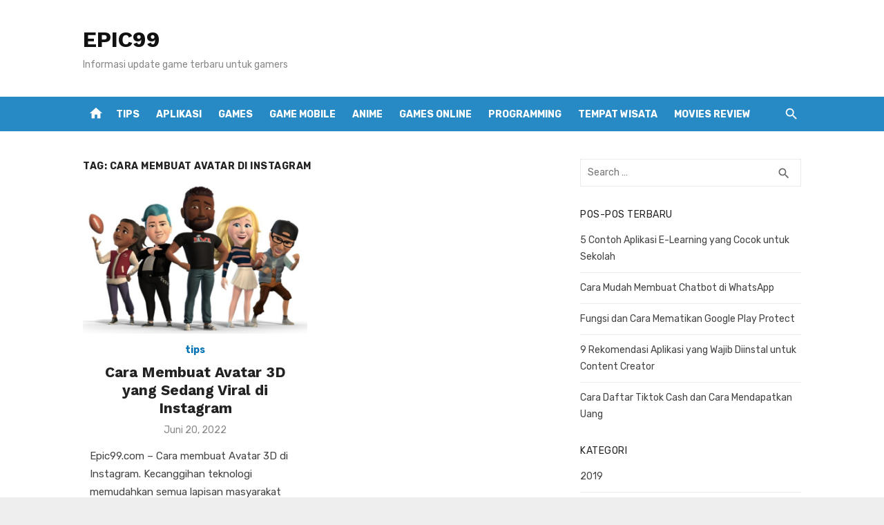

--- FILE ---
content_type: text/html; charset=utf-8
request_url: https://epic99.com/tag/cara-membuat-avatar-di-instagram/
body_size: 15931
content:
<!DOCTYPE html>
<html lang="id" amp="" data-amp-auto-lightbox-disable transformed="self;v=1" i-amphtml-layout="" i-amphtml-no-boilerplate="" i-amphtml-binding>
<head><meta charset="UTF-8"><meta name="viewport" content="width=device-width"><link rel="preconnect" href="https://cdn.ampproject.org"><style amp-runtime="" i-amphtml-version="012512221826001">html{overflow-x:hidden!important}html.i-amphtml-fie{height:100%!important;width:100%!important}html:not([amp4ads]),html:not([amp4ads]) body{height:auto!important}html:not([amp4ads]) body{margin:0!important}body{-webkit-text-size-adjust:100%;-moz-text-size-adjust:100%;-ms-text-size-adjust:100%;text-size-adjust:100%}html.i-amphtml-singledoc.i-amphtml-embedded{-ms-touch-action:pan-y pinch-zoom;touch-action:pan-y pinch-zoom}html.i-amphtml-fie>body,html.i-amphtml-singledoc>body{overflow:visible!important}html.i-amphtml-fie:not(.i-amphtml-inabox)>body,html.i-amphtml-singledoc:not(.i-amphtml-inabox)>body{position:relative!important}html.i-amphtml-ios-embed-legacy>body{overflow-x:hidden!important;overflow-y:auto!important;position:absolute!important}html.i-amphtml-ios-embed{overflow-y:auto!important;position:static}#i-amphtml-wrapper{overflow-x:hidden!important;overflow-y:auto!important;position:absolute!important;top:0!important;left:0!important;right:0!important;bottom:0!important;margin:0!important;display:block!important}html.i-amphtml-ios-embed.i-amphtml-ios-overscroll,html.i-amphtml-ios-embed.i-amphtml-ios-overscroll>#i-amphtml-wrapper{-webkit-overflow-scrolling:touch!important}#i-amphtml-wrapper>body{position:relative!important;border-top:1px solid transparent!important}#i-amphtml-wrapper+body{visibility:visible}#i-amphtml-wrapper+body .i-amphtml-lightbox-element,#i-amphtml-wrapper+body[i-amphtml-lightbox]{visibility:hidden}#i-amphtml-wrapper+body[i-amphtml-lightbox] .i-amphtml-lightbox-element{visibility:visible}#i-amphtml-wrapper.i-amphtml-scroll-disabled,.i-amphtml-scroll-disabled{overflow-x:hidden!important;overflow-y:hidden!important}amp-instagram{padding:54px 0px 0px!important;background-color:#fff}amp-iframe iframe{box-sizing:border-box!important}[amp-access][amp-access-hide]{display:none}[subscriptions-dialog],body:not(.i-amphtml-subs-ready) [subscriptions-action],body:not(.i-amphtml-subs-ready) [subscriptions-section]{display:none!important}amp-experiment,amp-live-list>[update]{display:none}amp-list[resizable-children]>.i-amphtml-loading-container.amp-hidden{display:none!important}amp-list [fetch-error],amp-list[load-more] [load-more-button],amp-list[load-more] [load-more-end],amp-list[load-more] [load-more-failed],amp-list[load-more] [load-more-loading]{display:none}amp-list[diffable] div[role=list]{display:block}amp-story-page,amp-story[standalone]{min-height:1px!important;display:block!important;height:100%!important;margin:0!important;padding:0!important;overflow:hidden!important;width:100%!important}amp-story[standalone]{background-color:#000!important;position:relative!important}amp-story-page{background-color:#757575}amp-story .amp-active>div,amp-story .i-amphtml-loader-background{display:none!important}amp-story-page:not(:first-of-type):not([distance]):not([active]){transform:translateY(1000vh)!important}amp-autocomplete{position:relative!important;display:inline-block!important}amp-autocomplete>input,amp-autocomplete>textarea{padding:0.5rem;border:1px solid rgba(0,0,0,.33)}.i-amphtml-autocomplete-results,amp-autocomplete>input,amp-autocomplete>textarea{font-size:1rem;line-height:1.5rem}[amp-fx^=fly-in]{visibility:hidden}amp-script[nodom],amp-script[sandboxed]{position:fixed!important;top:0!important;width:1px!important;height:1px!important;overflow:hidden!important;visibility:hidden}
/*# sourceURL=/css/ampdoc.css*/[hidden]{display:none!important}.i-amphtml-element{display:inline-block}.i-amphtml-blurry-placeholder{transition:opacity 0.3s cubic-bezier(0.0,0.0,0.2,1)!important;pointer-events:none}[layout=nodisplay]:not(.i-amphtml-element){display:none!important}.i-amphtml-layout-fixed,[layout=fixed][width][height]:not(.i-amphtml-layout-fixed){display:inline-block;position:relative}.i-amphtml-layout-responsive,[layout=responsive][width][height]:not(.i-amphtml-layout-responsive),[width][height][heights]:not([layout]):not(.i-amphtml-layout-responsive),[width][height][sizes]:not(img):not([layout]):not(.i-amphtml-layout-responsive){display:block;position:relative}.i-amphtml-layout-intrinsic,[layout=intrinsic][width][height]:not(.i-amphtml-layout-intrinsic){display:inline-block;position:relative;max-width:100%}.i-amphtml-layout-intrinsic .i-amphtml-sizer{max-width:100%}.i-amphtml-intrinsic-sizer{max-width:100%;display:block!important}.i-amphtml-layout-container,.i-amphtml-layout-fixed-height,[layout=container],[layout=fixed-height][height]:not(.i-amphtml-layout-fixed-height){display:block;position:relative}.i-amphtml-layout-fill,.i-amphtml-layout-fill.i-amphtml-notbuilt,[layout=fill]:not(.i-amphtml-layout-fill),body noscript>*{display:block;overflow:hidden!important;position:absolute;top:0;left:0;bottom:0;right:0}body noscript>*{position:absolute!important;width:100%;height:100%;z-index:2}body noscript{display:inline!important}.i-amphtml-layout-flex-item,[layout=flex-item]:not(.i-amphtml-layout-flex-item){display:block;position:relative;-ms-flex:1 1 auto;flex:1 1 auto}.i-amphtml-layout-fluid{position:relative}.i-amphtml-layout-size-defined{overflow:hidden!important}.i-amphtml-layout-awaiting-size{position:absolute!important;top:auto!important;bottom:auto!important}i-amphtml-sizer{display:block!important}@supports (aspect-ratio:1/1){i-amphtml-sizer.i-amphtml-disable-ar{display:none!important}}.i-amphtml-blurry-placeholder,.i-amphtml-fill-content{display:block;height:0;max-height:100%;max-width:100%;min-height:100%;min-width:100%;width:0;margin:auto}.i-amphtml-layout-size-defined .i-amphtml-fill-content{position:absolute;top:0;left:0;bottom:0;right:0}.i-amphtml-replaced-content,.i-amphtml-screen-reader{padding:0!important;border:none!important}.i-amphtml-screen-reader{position:fixed!important;top:0px!important;left:0px!important;width:4px!important;height:4px!important;opacity:0!important;overflow:hidden!important;margin:0!important;display:block!important;visibility:visible!important}.i-amphtml-screen-reader~.i-amphtml-screen-reader{left:8px!important}.i-amphtml-screen-reader~.i-amphtml-screen-reader~.i-amphtml-screen-reader{left:12px!important}.i-amphtml-screen-reader~.i-amphtml-screen-reader~.i-amphtml-screen-reader~.i-amphtml-screen-reader{left:16px!important}.i-amphtml-unresolved{position:relative;overflow:hidden!important}.i-amphtml-select-disabled{-webkit-user-select:none!important;-ms-user-select:none!important;user-select:none!important}.i-amphtml-notbuilt,[layout]:not(.i-amphtml-element),[width][height][heights]:not([layout]):not(.i-amphtml-element),[width][height][sizes]:not(img):not([layout]):not(.i-amphtml-element){position:relative;overflow:hidden!important;color:transparent!important}.i-amphtml-notbuilt:not(.i-amphtml-layout-container)>*,[layout]:not([layout=container]):not(.i-amphtml-element)>*,[width][height][heights]:not([layout]):not(.i-amphtml-element)>*,[width][height][sizes]:not([layout]):not(.i-amphtml-element)>*{display:none}amp-img:not(.i-amphtml-element)[i-amphtml-ssr]>img.i-amphtml-fill-content{display:block}.i-amphtml-notbuilt:not(.i-amphtml-layout-container),[layout]:not([layout=container]):not(.i-amphtml-element),[width][height][heights]:not([layout]):not(.i-amphtml-element),[width][height][sizes]:not(img):not([layout]):not(.i-amphtml-element){color:transparent!important;line-height:0!important}.i-amphtml-ghost{visibility:hidden!important}.i-amphtml-element>[placeholder],[layout]:not(.i-amphtml-element)>[placeholder],[width][height][heights]:not([layout]):not(.i-amphtml-element)>[placeholder],[width][height][sizes]:not([layout]):not(.i-amphtml-element)>[placeholder]{display:block;line-height:normal}.i-amphtml-element>[placeholder].amp-hidden,.i-amphtml-element>[placeholder].hidden{visibility:hidden}.i-amphtml-element:not(.amp-notsupported)>[fallback],.i-amphtml-layout-container>[placeholder].amp-hidden,.i-amphtml-layout-container>[placeholder].hidden{display:none}.i-amphtml-layout-size-defined>[fallback],.i-amphtml-layout-size-defined>[placeholder]{position:absolute!important;top:0!important;left:0!important;right:0!important;bottom:0!important;z-index:1}amp-img[i-amphtml-ssr]:not(.i-amphtml-element)>[placeholder]{z-index:auto}.i-amphtml-notbuilt>[placeholder]{display:block!important}.i-amphtml-hidden-by-media-query{display:none!important}.i-amphtml-element-error{background:red!important;color:#fff!important;position:relative!important}.i-amphtml-element-error:before{content:attr(error-message)}i-amp-scroll-container,i-amphtml-scroll-container{position:absolute;top:0;left:0;right:0;bottom:0;display:block}i-amp-scroll-container.amp-active,i-amphtml-scroll-container.amp-active{overflow:auto;-webkit-overflow-scrolling:touch}.i-amphtml-loading-container{display:block!important;pointer-events:none;z-index:1}.i-amphtml-notbuilt>.i-amphtml-loading-container{display:block!important}.i-amphtml-loading-container.amp-hidden{visibility:hidden}.i-amphtml-element>[overflow]{cursor:pointer;position:relative;z-index:2;visibility:hidden;display:initial;line-height:normal}.i-amphtml-layout-size-defined>[overflow]{position:absolute}.i-amphtml-element>[overflow].amp-visible{visibility:visible}template{display:none!important}.amp-border-box,.amp-border-box *,.amp-border-box :after,.amp-border-box :before{box-sizing:border-box}amp-pixel{display:none!important}amp-analytics,amp-auto-ads,amp-story-auto-ads{position:fixed!important;top:0!important;width:1px!important;height:1px!important;overflow:hidden!important;visibility:hidden}amp-story{visibility:hidden!important}html.i-amphtml-fie>amp-analytics{position:initial!important}[visible-when-invalid]:not(.visible),form [submit-error],form [submit-success],form [submitting]{display:none}amp-accordion{display:block!important}@media (min-width:1px){:where(amp-accordion>section)>:first-child{margin:0;background-color:#efefef;padding-right:20px;border:1px solid #dfdfdf}:where(amp-accordion>section)>:last-child{margin:0}}amp-accordion>section{float:none!important}amp-accordion>section>*{float:none!important;display:block!important;overflow:hidden!important;position:relative!important}amp-accordion,amp-accordion>section{margin:0}amp-accordion:not(.i-amphtml-built)>section>:last-child{display:none!important}amp-accordion:not(.i-amphtml-built)>section[expanded]>:last-child{display:block!important}
/*# sourceURL=/css/ampshared.css*/</style><meta name="robots" content="index, follow, max-image-preview:large, max-snippet:-1, max-video-preview:-1"><meta property="og:locale" content="id_ID"><meta property="og:type" content="article"><meta property="og:title" content="cara membuat avatar di Instagram Archives - EPIC99"><meta property="og:url" content="https://epic99.com/tag/cara-membuat-avatar-di-instagram/"><meta property="og:site_name" content="EPIC99"><meta name="twitter:card" content="summary_large_image"><meta name="generator" content="WordPress 6.4.7"><meta name="generator" content="AMP Plugin v2.5.4; mode=standard"><meta name="msapplication-TileImage" content="https://bacotsekali.sgp1.digitaloceanspaces.com/epic99/uploads/2021/02/cropped-818780-270x270.png"><link rel="dns-prefetch" href="//fonts.googleapis.com"><link rel="preload" href="https://epic99.com/wp-content/themes/short-news/assets/fonts/Socicon.eot?484r1f#iefix" as="font" crossorigin=""><link rel="preload" href="https://epic99.com/wp-content/themes/short-news/assets/fonts/MaterialIcons-Regular.woff2?ver=3.0.1" as="font" crossorigin=""><link rel="preload" href="https://epic99.com/wp-includes/fonts/dashicons.eot?99ac726223c749443b642ce33df8b800#iefix" as="font" crossorigin=""><link rel="preconnect" href="https://fonts.gstatic.com" crossorigin=""><link rel="dns-prefetch" href="https://fonts.gstatic.com"><script async="" src="https://cdn.ampproject.org/v0.mjs" type="module" crossorigin="anonymous"></script><script async nomodule src="https://cdn.ampproject.org/v0.js" crossorigin="anonymous"></script><script src="https://cdn.ampproject.org/v0/amp-auto-ads-0.1.mjs" async="" custom-element="amp-auto-ads" type="module" crossorigin="anonymous"></script><script async nomodule src="https://cdn.ampproject.org/v0/amp-auto-ads-0.1.js" crossorigin="anonymous" custom-element="amp-auto-ads"></script><script src="https://cdn.ampproject.org/v0/amp-bind-0.1.mjs" async="" custom-element="amp-bind" type="module" crossorigin="anonymous"></script><script async nomodule src="https://cdn.ampproject.org/v0/amp-bind-0.1.js" crossorigin="anonymous" custom-element="amp-bind"></script><script src="https://cdn.ampproject.org/v0/amp-form-0.1.mjs" async="" custom-element="amp-form" type="module" crossorigin="anonymous"></script><script async nomodule src="https://cdn.ampproject.org/v0/amp-form-0.1.js" crossorigin="anonymous" custom-element="amp-form"></script><link rel="icon" href="https://bacotsekali.sgp1.digitaloceanspaces.com/epic99/uploads/2021/02/cropped-818780-32x32.png" sizes="32x32"><link rel="icon" href="https://bacotsekali.sgp1.digitaloceanspaces.com/epic99/uploads/2021/02/cropped-818780-192x192.png" sizes="192x192"><link crossorigin="anonymous" rel="stylesheet" id="short-news-fonts-css" href="https://fonts.googleapis.com/css?family=Work+Sans%3A400%2C700%2C900%2C400italic%7CRubik%3A400%2C700%2C400italic%2C700italic&amp;subset=latin%2Clatin-ext&amp;display=fallback" type="text/css" media="all"><style amp-custom="">amp-img.amp-wp-enforced-sizes{object-fit:contain}amp-img img,amp-img noscript{image-rendering:inherit;object-fit:inherit;object-position:inherit}:where(.wp-block-button__link){border-radius:9999px;box-shadow:none;padding:calc(.667em + 2px) calc(1.333em + 2px);text-decoration:none}:where(.wp-block-columns){margin-bottom:1.75em}:where(.wp-block-columns.has-background){padding:1.25em 2.375em}:where(.wp-block-post-comments input[type=submit]){border:none}:where(.wp-block-cover-image:not(.has-text-color)),:where(.wp-block-cover:not(.has-text-color)){color:#fff}:where(.wp-block-cover-image.is-light:not(.has-text-color)),:where(.wp-block-cover.is-light:not(.has-text-color)){color:#000}:where(.wp-block-file){margin-bottom:1.5em}:where(.wp-block-file__button){border-radius:2em;display:inline-block;padding:.5em 1em}:where(.wp-block-file__button):is(a):active,:where(.wp-block-file__button):is(a):focus,:where(.wp-block-file__button):is(a):hover,:where(.wp-block-file__button):is(a):visited{box-shadow:none;color:#fff;opacity:.85;text-decoration:none}@keyframes turn-on-visibility{0%{opacity:0}to{opacity:1}}@keyframes turn-off-visibility{0%{opacity:1;visibility:visible}99%{opacity:0;visibility:visible}to{opacity:0;visibility:hidden}}@keyframes lightbox-zoom-in{0%{transform:translate(calc(-50vw + var(--wp--lightbox-initial-left-position)),calc(-50vh + var(--wp--lightbox-initial-top-position))) scale(var(--wp--lightbox-scale))}to{transform:translate(-50%,-50%) scale(1)}}@keyframes lightbox-zoom-out{0%{transform:translate(-50%,-50%) scale(1);visibility:visible}99%{visibility:visible}to{transform:translate(calc(-50vw + var(--wp--lightbox-initial-left-position)),calc(-50vh + var(--wp--lightbox-initial-top-position))) scale(var(--wp--lightbox-scale));visibility:hidden}}:where(.wp-block-latest-comments:not([data-amp-original-style*=line-height] .wp-block-latest-comments__comment)){line-height:1.1}:where(.wp-block-latest-comments:not([data-amp-original-style*=line-height] .wp-block-latest-comments__comment-excerpt p)){line-height:1.8}ul{box-sizing:border-box}:where(.wp-block-navigation.has-background .wp-block-navigation-item a:not(.wp-element-button)),:where(.wp-block-navigation.has-background .wp-block-navigation-submenu a:not(.wp-element-button)){padding:.5em 1em}:where(.wp-block-navigation .wp-block-navigation__submenu-container .wp-block-navigation-item a:not(.wp-element-button)),:where(.wp-block-navigation .wp-block-navigation__submenu-container .wp-block-navigation-submenu a:not(.wp-element-button)),:where(.wp-block-navigation .wp-block-navigation__submenu-container .wp-block-navigation-submenu button.wp-block-navigation-item__content),:where(.wp-block-navigation .wp-block-navigation__submenu-container .wp-block-pages-list__item button.wp-block-navigation-item__content){padding:.5em 1em}@keyframes overlay-menu__fade-in-animation{0%{opacity:0;transform:translateY(.5em)}to{opacity:1;transform:translateY(0)}}:where(p.has-text-color:not(.has-link-color)) a{color:inherit}:where(.wp-block-post-excerpt){margin-bottom:var(--wp--style--block-gap);margin-top:var(--wp--style--block-gap)}:where(.wp-block-preformatted.has-background){padding:1.25em 2.375em}:where(.wp-block-pullquote){margin:0 0 1em}:where(.wp-block-search__button){border:1px solid #ccc;padding:6px 10px}:where(.wp-block-search__button-inside .wp-block-search__inside-wrapper){border:1px solid #949494;box-sizing:border-box;padding:4px}:where(.wp-block-search__button-inside .wp-block-search__inside-wrapper) :where(.wp-block-search__button){padding:4px 8px}:where(.wp-block-term-description){margin-bottom:var(--wp--style--block-gap);margin-top:var(--wp--style--block-gap)}:where(pre.wp-block-verse){font-family:inherit}:root{--wp--preset--font-size--normal:16px;--wp--preset--font-size--huge:42px}.screen-reader-text{clip:rect(1px,1px,1px,1px);border:0;-webkit-clip-path:inset(50%);clip-path:inset(50%);height:1px;margin:-1px;overflow:hidden;padding:0;position:absolute;width:1px}.screen-reader-text:not(#_#_#_#_#_#_#_){word-wrap:normal}.screen-reader-text:focus{background-color:#ddd;-webkit-clip-path:none;clip-path:none;color:#444;display:block;font-size:1em;height:auto;left:5px;line-height:normal;padding:15px 23px 14px;text-decoration:none;top:5px;width:auto;z-index:100000}.screen-reader-text:focus:not(#_#_#_#_#_#_#_){clip:auto}html :where(.has-border-color){border-style:solid}html :where([data-amp-original-style*=border-top-color]){border-top-style:solid}html :where([data-amp-original-style*=border-right-color]){border-right-style:solid}html :where([data-amp-original-style*=border-bottom-color]){border-bottom-style:solid}html :where([data-amp-original-style*=border-left-color]){border-left-style:solid}html :where([data-amp-original-style*=border-width]){border-style:solid}html :where([data-amp-original-style*=border-top-width]){border-top-style:solid}html :where([data-amp-original-style*=border-right-width]){border-right-style:solid}html :where([data-amp-original-style*=border-bottom-width]){border-bottom-style:solid}html :where([data-amp-original-style*=border-left-width]){border-left-style:solid}html :where(amp-img[class*=wp-image-]),html :where(amp-anim[class*=wp-image-]){height:auto;max-width:100%}:where(figure){margin:0 0 1em}html :where(.is-position-sticky){--wp-admin--admin-bar--position-offset:var(--wp-admin--admin-bar--height,0px)}@media screen and (max-width:600px){html :where(.is-position-sticky){--wp-admin--admin-bar--position-offset:0px}}body{--wp--preset--color--black:#000;--wp--preset--color--cyan-bluish-gray:#abb8c3;--wp--preset--color--white:#fff;--wp--preset--color--pale-pink:#f78da7;--wp--preset--color--vivid-red:#cf2e2e;--wp--preset--color--luminous-vivid-orange:#ff6900;--wp--preset--color--luminous-vivid-amber:#fcb900;--wp--preset--color--light-green-cyan:#7bdcb5;--wp--preset--color--vivid-green-cyan:#00d084;--wp--preset--color--pale-cyan-blue:#8ed1fc;--wp--preset--color--vivid-cyan-blue:#0693e3;--wp--preset--color--vivid-purple:#9b51e0;--wp--preset--color--dark-gray:#222;--wp--preset--color--medium-gray:#444;--wp--preset--color--light-gray:#888;--wp--preset--color--accent:#0573b4;--wp--preset--gradient--vivid-cyan-blue-to-vivid-purple:linear-gradient(135deg,rgba(6,147,227,1) 0%,#9b51e0 100%);--wp--preset--gradient--light-green-cyan-to-vivid-green-cyan:linear-gradient(135deg,#7adcb4 0%,#00d082 100%);--wp--preset--gradient--luminous-vivid-amber-to-luminous-vivid-orange:linear-gradient(135deg,rgba(252,185,0,1) 0%,rgba(255,105,0,1) 100%);--wp--preset--gradient--luminous-vivid-orange-to-vivid-red:linear-gradient(135deg,rgba(255,105,0,1) 0%,#cf2e2e 100%);--wp--preset--gradient--very-light-gray-to-cyan-bluish-gray:linear-gradient(135deg,#eee 0%,#a9b8c3 100%);--wp--preset--gradient--cool-to-warm-spectrum:linear-gradient(135deg,#4aeadc 0%,#9778d1 20%,#cf2aba 40%,#ee2c82 60%,#fb6962 80%,#fef84c 100%);--wp--preset--gradient--blush-light-purple:linear-gradient(135deg,#ffceec 0%,#9896f0 100%);--wp--preset--gradient--blush-bordeaux:linear-gradient(135deg,#fecda5 0%,#fe2d2d 50%,#6b003e 100%);--wp--preset--gradient--luminous-dusk:linear-gradient(135deg,#ffcb70 0%,#c751c0 50%,#4158d0 100%);--wp--preset--gradient--pale-ocean:linear-gradient(135deg,#fff5cb 0%,#b6e3d4 50%,#33a7b5 100%);--wp--preset--gradient--electric-grass:linear-gradient(135deg,#caf880 0%,#71ce7e 100%);--wp--preset--gradient--midnight:linear-gradient(135deg,#020381 0%,#2874fc 100%);--wp--preset--font-size--small:14px;--wp--preset--font-size--medium:20px;--wp--preset--font-size--large:24px;--wp--preset--font-size--x-large:42px;--wp--preset--font-size--normal:16px;--wp--preset--font-size--huge:32px;--wp--preset--spacing--20:.44rem;--wp--preset--spacing--30:.67rem;--wp--preset--spacing--40:1rem;--wp--preset--spacing--50:1.5rem;--wp--preset--spacing--60:2.25rem;--wp--preset--spacing--70:3.38rem;--wp--preset--spacing--80:5.06rem;--wp--preset--shadow--natural:6px 6px 9px rgba(0,0,0,.2);--wp--preset--shadow--deep:12px 12px 50px rgba(0,0,0,.4);--wp--preset--shadow--sharp:6px 6px 0px rgba(0,0,0,.2);--wp--preset--shadow--outlined:6px 6px 0px -3px rgba(255,255,255,1),6px 6px rgba(0,0,0,1);--wp--preset--shadow--crisp:6px 6px 0px rgba(0,0,0,1)}:where(.is-layout-flex){gap:.5em}:where(.is-layout-grid){gap:.5em}:where(.wp-block-columns.is-layout-flex){gap:2em}:where(.wp-block-columns.is-layout-grid){gap:2em}:where(.wp-block-post-template.is-layout-flex){gap:1.25em}:where(.wp-block-post-template.is-layout-grid){gap:1.25em}:where(.wp-block-post-template.is-layout-flex){gap:1.25em}:where(.wp-block-post-template.is-layout-grid){gap:1.25em}:where(.wp-block-columns.is-layout-flex){gap:2em}:where(.wp-block-columns.is-layout-grid){gap:2em}@font-face{font-family:dashicons;src:url("https://epic99.com/wp-includes/fonts/dashicons.eot?99ac726223c749443b642ce33df8b800");src:url("https://epic99.com/wp-includes/fonts/dashicons.eot?99ac726223c749443b642ce33df8b800#iefix") format("embedded-opentype"),url("https://epic99.com/wp-includes/fonts/dashicons.woff") format("woff"),url("https://epic99.com/wp-includes/fonts/dashicons.ttf?99ac726223c749443b642ce33df8b800") format("truetype");font-weight:400;font-style:normal}html{--wp-admin--admin-bar--height:32px;scroll-padding-top:var(--wp-admin--admin-bar--height)}@media screen and (max-width:782px){html{--wp-admin--admin-bar--height:46px}}@font-face{font-family:Socicon;src:url("https://epic99.com/wp-content/themes/short-news/assets/fonts/Socicon.eot?484r1f");src:url("https://epic99.com/wp-content/themes/short-news/assets/fonts/Socicon.eot?484r1f#iefix") format("embedded-opentype"),url("https://epic99.com/wp-content/themes/short-news/assets/fonts/Socicon.woff2?484r1f") format("woff2"),url("https://epic99.com/wp-content/themes/short-news/assets/fonts/Socicon.ttf?484r1f") format("truetype"),url("https://epic99.com/wp-content/themes/short-news/assets/fonts/Socicon.woff?484r1f") format("woff"),url("https://epic99.com/wp-content/themes/short-news/assets/fonts/Socicon.svg?484r1f#Socicon") format("svg");font-weight:400;font-style:normal;font-display:swap}[class*=" socicon-"],[class^=socicon-]{speak:none;font-style:normal;font-weight:400;font-variant:normal;text-transform:none;line-height:1;-webkit-font-smoothing:antialiased;-moz-osx-font-smoothing:grayscale}[class*=" socicon-"]:not(#_#_#_#_#_#_#_#_),[class^=socicon-]:not(#_#_#_#_#_#_#_){font-family:Socicon}@font-face{font-family:"Material Icons";font-style:normal;font-weight:400;font-display:swap;src:url("https://epic99.com/wp-content/themes/short-news/assets/fonts/MaterialIcons-Regular.eot?ver=3.0.1");src:local("Material Icons"),local("MaterialIcons-Regular"),url("https://epic99.com/wp-content/themes/short-news/assets/fonts/MaterialIcons-Regular.woff2?ver=3.0.1") format("woff2"),url("https://epic99.com/wp-content/themes/short-news/assets/fonts/MaterialIcons-Regular.woff?ver=3.0.1") format("woff"),url("https://epic99.com/wp-content/themes/short-news/assets/fonts/MaterialIcons-Regular.ttf?ver=3.0.1") format("truetype")}.material-icons{font-family:"Material Icons";font-weight:normal;font-style:normal;font-size:24px;display:inline-block;line-height:1;text-transform:none;letter-spacing:normal;word-wrap:normal;white-space:nowrap;direction:ltr;-webkit-font-smoothing:antialiased;text-rendering:optimizeLegibility;-moz-osx-font-smoothing:grayscale;font-feature-settings:"liga"}html,body,div,span,h1,h2,h3,p,a,amp-img,i,ul,li,form,label,article,aside,figure,footer,header,nav,section,time{margin:0;padding:0;border:0;font-size:100%;font:inherit;vertical-align:baseline}article,aside,figure,footer,header,nav,section{display:block}html{-webkit-text-size-adjust:100%}body{text-rendering:optimizelegibility;line-height:1}ul{list-style:none}button,input{font-family:inherit;font-size:100%;margin:0}button,input{overflow:visible}button{text-transform:none}button,[type=button],[type=reset],[type=submit]{-webkit-appearance:button}html,body{-moz-osx-font-smoothing:grayscale;-webkit-font-smoothing:antialiased}body,button,input{color:#444;font-family:"Rubik",sans-serif;font-size:16px;font-size:1rem;line-height:1.75}body{word-wrap:break-word}h1,h2,h3{clear:both;font-family:"Work Sans",sans-serif;color:#222}h1{font-size:28px;font-size:1.75rem;font-weight:400;line-height:1.25}h2{font-size:24px;font-size:1.5rem;line-height:1.25}h3{font-size:21px;font-size:1.3125rem;line-height:1.25}h1,h2,h3{margin:20px 0 10px}p{margin:0 0 20px}.textwidget h1:first-child,.textwidget h2:first-child,.textwidget h3:first-child{margin-top:0}i{font-style:italic}.material-icons.md-middle{vertical-align:middle}.material-icons.md-20{font-size:20px}.site-title{font-size:2rem;font-weight:700;line-height:1.125;font-family:"Work Sans",sans-serif}.site-title a:focus,.site-title a:active{outline:0}.site-description{font-size:1rem;color:#888;line-height:1.25}.entry-title{padding:0;margin:0}h1.entry-title{font-weight:400}h2.entry-title{font-weight:700}.widget-title{margin:0 0 15px;padding:0;font-family:"Rubik",sans-serif;font-size:.875rem;text-transform:uppercase;line-height:1.5;letter-spacing:.5px}.page-title{margin:0;font-family:"Rubik",sans-serif;font-size:.875rem;text-align:left;font-weight:700;text-transform:uppercase;line-height:1.5;letter-spacing:.5px}a{color:#0573b4;text-decoration:none}a:hover{text-decoration:underline}a:hover,a:active,a:focus{outline:0}.site-title a{color:#111;transition:all .3s ease-in-out 0s}.site-title a:hover{text-decoration:none}.entry-title a{color:#222}.entry-title a:hover{color:#0573b4;text-decoration:none}*,*:before,*:after{box-sizing:inherit}body{background:#eee}:focus{outline:none}ul{margin:0 0 20px 20px;padding:0 0 0 20px}ul{list-style:disc}li > ul{margin-bottom:0;margin-left:30px}amp-img{height:auto;max-width:100%}figure{margin:auto}.container{max-width:600px;margin:auto;transition:all .5s ease-in-out 0s;padding-left:20px;padding-right:20px}.site{background-color:#fff;margin:auto}.row{margin-left:-10px;margin-right:-10px;-webkit-box-sizing:border-box;box-sizing:border-box}.col-sm-12,.col-12{position:relative;min-height:1px;padding-left:10px;padding-right:10px;-webkit-box-sizing:border-box;box-sizing:border-box}.clear:before,.clear:after,.container:before,.container:after,.hentry:before,.hentry:after,.site-header:before,.site-header:after,.site-content:before,.site-content:after,.widget_categories ul li:before,.widget_categories ul li:after{content:"";display:table;table-layout:fixed}.clear:after,.container:after,.hentry:after,.site-header:after,.site-content:after,.widget_categories ul li:after{clear:both}.screen-reader-text{clip:rect(1px,1px,1px,1px);height:1px;overflow:hidden;width:1px}.screen-reader-text:not(#_#_#_#_#_#_#_){position:absolute;word-wrap:normal}.screen-reader-text:focus{background-color:#f1f1f1;border-radius:3px;box-shadow:0 0 2px 2px rgba(0,0,0,.5);color:#0573b4;display:block;font-size:14px;font-weight:bold;height:auto;left:5px;line-height:normal;padding:15px 23px 14px;text-decoration:none;top:5px;width:auto;z-index:100000}.screen-reader-text:focus:not(#_#_#_#_#_#_#_){clip:auto}#content[tabindex="-1"]:focus{outline:0}.site-branding{position:relative;padding:0;text-align:center;margin:30px auto}.site-title{margin:auto;padding:0 10px}.site-description{max-width:760px;margin:10px auto 0;padding:0 20px;font-size:16px}.header-bottom{display:none}.home-icon{display:none;padding:0 4px;margin-top:8px;text-align:center}.home-icon a{display:inline-block;width:30px;height:30px;line-height:30px;color:#fff;text-decoration:none;opacity:1;transition:color .3s ease-in-out 0s,opacity .3s ease-in-out 0s}.home-icon .material-icons{font-size:22px;vertical-align:middle}.search-popup{display:none;position:relative;padding:0;margin-top:10px}.search-popup .search-form{position:absolute;top:38px;right:0;width:200px;height:40px;padding:0 10px;opacity:0;visibility:hidden;background-color:#fff;border:1px solid rgba(0,0,0,.08);box-shadow:0 2px 4px -2px rgba(0,0,0,.1);transition:width .5s ease 0s,opacity .5s ease 0s;z-index:20;box-sizing:border-box}.search-popup .search-form .search-field{height:28px;width:180px;line-height:28px;font-size:14px;padding:5px 30px 5px 5px;margin:8px 0 0 0;border:0;border-radius:0;background-color:#fff;position:relative;box-sizing:border-box}.search-popup .search-form .search-submit{position:absolute;top:8px;right:5px;height:25px;width:30px;padding:0;margin:0;line-height:25px;background:transparent;color:#888}.search-popup .search-form .search-submit:hover{color:#444}.search-popup-button{display:inline-block;width:30px;height:30px;padding:0 5px;text-align:center;line-height:30px;font-size:14px;color:#fff;cursor:pointer;cursor:pointer;z-index:10;outline:none;opacity:1;transition:color .3s ease-in-out 0s,opacity .3s ease-in-out 0s}.search-popup-button .search-icon:before{font-family:"Material Icons";font-weight:normal;font-style:normal;font-size:22px;display:inline-block;line-height:1;text-transform:none;letter-spacing:normal;word-wrap:normal;white-space:nowrap;direction:ltr;-webkit-font-smoothing:antialiased;text-rendering:optimizeLegibility;-moz-osx-font-smoothing:grayscale;font-feature-settings:"liga";content:"";vertical-align:middle}.search-popup.active .search-form{visibility:visible;opacity:1}.search-popup.active .search-popup-button .search-icon:before{content:""}.main-navigation{display:none;clear:both;margin:auto}.main-navigation ul{list-style:none;margin:0;padding:0;text-align:left}.main-navigation li{display:block;position:relative}.main-navigation a{display:block;text-decoration:none;font-size:14px}.main-navigation ul ul{display:none;padding:0}.main-navigation ul ul a{display:block}.main-navigation ul li:hover > ul,.main-navigation ul li:focus > ul{opacity:1;visibility:visible}.mobile-header{margin-bottom:20px}.mobile-navbar{position:relative;height:44px;background-color:#288ac4;z-index:10000}.mobile-navbar .search-popup{display:inline-block;float:right;margin-top:6px}.mobile-navbar .search-popup-button{color:#fff}.mobile-navbar .menu-toggle{position:relative;display:inline-block;cursor:pointer;width:44px;height:44px;margin:0;padding:0;float:left;background:transparent;color:#fff;text-decoration:none}.mobile-navigation{position:relative;outline:none;display:block;padding:0;margin:0;background-color:#288ac4;border-top:1px solid rgba(255,255,255,.25);box-sizing:border-box}.mobile-navigation-wrapper{position:absolute;top:0;left:0;visibility:hidden;opacity:0;z-index:-1;width:100%;padding:10px 0;background-color:#288ac4;transform:translateY(-44px);transition:transform .3s ease,opacity .3s ease,z-index .3s ease}.mobile-navigation ul{margin:0 20px;padding:0}.mobile-navigation ul ul{margin:0}.mobile-navigation li{margin:0 10px}.mobile-navigation li a{padding:10px 0;font-size:14px;line-height:1.5}.mobile-navigation .mobile-menu li{border-top:1px solid rgba(255,255,255,.25)}.mobile-navigation .mobile-menu > li:first-child{border-top:0}.mobile-navigation .mobile-menu > li:last-child{border-bottom:0}.mobile-navigation .mobile-menu a{color:#fff;opacity:1;transition:opacity .3s ease-in-out 0s}.mobile-navigation .mobile-menu li:hover > a,.mobile-navigation .mobile-menu li:focus > a{color:#fff;opacity:.5}.mobile-navigation .mobile-menu ul li{margin:0}.mobile-navigation .mobile-menu ul li a{padding:10px}.button-toggle{display:block;background-color:#fff;content:"";height:2px;opacity:1;position:absolute;transition:opacity .3s ease 0s,background .3s ease 0s;width:22px;z-index:20;left:10px;top:22px}.button-toggle:before{background-color:#fff;content:"";height:2px;left:0;position:absolute;top:-6px;transform-origin:center center 0;transition:transform .3s ease 0s,background .3s ease 0s;width:22px}.button-toggle:after{background-color:#fff;bottom:-6px;content:"";height:2px;left:0;position:absolute;transform-origin:center center 0;transition:transform .3s ease 0s,background .3s ease 0s;width:22px}.mobile-nav-open .button-toggle{background-color:transparent}.mobile-nav-open .button-toggle:before{opacity:1;transform:translate(0px,6px) rotate(-45deg)}.mobile-nav-open .button-toggle:after{opacity:1;transform:translate(0px,-6px) rotate(45deg)}.mobile-navigation.active{display:block}.mobile-navigation.active .mobile-navigation-wrapper{visibility:visible;opacity:1;transform:translateY(0);z-index:9999}.hentry{margin-bottom:30px}.entry-thumbnail{margin:auto;overflow:hidden}.entry-thumbnail amp-img{display:block;margin:auto}.posted-on,.cat-links{font-size:1em}.entry-meta{margin-top:5px;font-size:.875rem;color:#888;text-align:center;line-height:1.3}.posted-on a,.cat-links a{display:inline-block}.posted-on a{color:#888}.cat-links a{color:#0573b4;font-weight:700}.entry-meta-top .cat-links a{margin-top:0;margin-bottom:5px}.updated:not(.published){display:none}.posts-loop{margin-left:-10px;margin-right:-10px;-webkit-box-sizing:border-box;box-sizing:border-box}.posts-loop > div,.posts-loop > article{width:100%;padding-left:10px;padding-right:10px;-webkit-box-sizing:border-box;box-sizing:border-box}.posts-loop .entry-header{margin:20px 0 0}.posts-loop .entry-summary{margin-top:10px}.posts-loop .entry-summary p{margin:0}.grid-post{text-align:center}.grid-post .entry-meta{margin:5px 0}.grid-post .entry-title{font-size:1.3125rem;text-align:center}.grid-post .entry-title + .entry-meta{margin-top:10px}@keyframes fimg-FadeIn{from{opacity:0}to{opacity:1}}.page-header{margin-bottom:15px}.site-footer{margin:20px auto 0}.footer-copy{clear:both;padding:30px 0;background-color:#f6f7f8;text-align:center}.site-credits{margin:auto;font-size:.875rem;color:#888;text-align:center}.site-credits span{display:inline-block;margin-left:.5rem}.site-credits a{color:#888;opacity:1;transition:opacity .3s ease-in-out 0s,color .3s ease-in-out 0s}.site-credits a:hover{opacity:.5;text-decoration:none}.site-credits span:first-child{margin-left:0}.widget{margin:0 0 30px;color:#666}.widget a{color:#444;opacity:1;transition:opacity .3s ease-in-out 0s,color .3s ease-in-out 0s}.widget a:hover{color:#0573b4;text-decoration:none}.widget-title{position:relative}.widget-title{color:#222}.widget-area{font-size:.875rem}.widget ul{margin:0 0 10px;padding:0}.widget ul li{margin:20px 0;padding:0}.widget ul ul{padding-left:20px}.widget .textwidget p:last-child,.widget ul:last-child{margin-bottom:0}.widget_text a{padding-bottom:3px;border-bottom:1px dotted rgba(0,0,0,.8)}.widget_categories ul,.widget_recent_entries ul{list-style:none;padding-left:0}.widget_categories ul li,.widget_recent_entries ul li{padding-bottom:10px;margin:10px 0;border-bottom:1px solid rgba(0,0,0,.08)}.widget_categories ul li:last-child,.widget_recent_entries ul li:last-child{border-bottom:0;padding-bottom:0;margin-bottom:0}.widget_categories ul li{text-align:right}.widget_categories ul li a{float:left}.widget_tag_cloud a{display:inline-block;padding:3px 10px 2px;margin:0 .2em .5em 0;line-height:1.5;border:1px solid rgba(0,0,0,.08);border-radius:3px;background-color:transparent}.widget_tag_cloud a:not(#_#_#_#_#_#_#_#_){font-size:1em}.site-header .widget-area{padding:0;margin:20px 0}.site-header .widget{margin:0 0 20px 0;font-size:.875rem}.site-header .widget p{margin-bottom:10px}.site-header .widget-area > .widget:last-child{margin-bottom:0}.site-header .widget_tag_cloud a{border-color:rgba(0,0,0,.05);background-color:rgba(0,0,0,.05);opacity:1;transition:opacity .3s ease-in-out 0s}.site-header .widget_tag_cloud a:hover{text-decoration:none;opacity:.5}.site-header .widget .search-form .search-field{padding-top:3px;padding-bottom:2px}.sidebar .widget_tag_cloud a{background-color:#fff;transition:background .3s ease-in-out 0s}.sidebar .widget_tag_cloud a:hover{background-color:#0573b4;text-decoration:none}.sidebar .widget .tagcloud a:hover{color:#fff}.site-footer .widget-area{padding:0;background-color:#f6f7f8}.site-footer .widget{font-size:.875rem;margin:30px 0}.site-footer .widget_tag_cloud a{border-color:rgba(0,0,0,.05);background-color:rgba(0,0,0,.05);opacity:1;transition:opacity .3s ease-in-out 0s}.site-footer .widget_tag_cloud a:hover{text-decoration:none;opacity:.5}button,input[type="button"],input[type="reset"],input[type="submit"]{border:0;border-radius:2px;background:#0573b4;color:#fff;font-size:14px;text-transform:uppercase;line-height:1.5;padding:10px 25px 9px;opacity:1;font-weight:700;cursor:pointer;box-sizing:border-box;transition:opacity .3s ease 0s}button:hover,input[type="button"]:hover,input[type="reset"]:hover,input[type="submit"]:hover{opacity:.85}button:focus,input[type="button"]:focus,input[type="reset"]:focus,input[type="submit"]:focus,button:active,input[type="button"]:active,input[type="reset"]:active,input[type="submit"]:active{border:0;outline:0}input[type="text"],input[type="email"],input[type="url"],input[type="password"],input[type="search"],input[type="number"],input[type="tel"],input[type="range"],input[type="date"],input[type="month"],input[type="week"],input[type="time"],input[type="datetime"],input[type="datetime-local"],input[type="color"]{color:#888;border:1px solid rgba(0,0,0,.08);-webkit-box-sizing:border-box;box-sizing:border-box}input[type="text"]:focus,input[type="email"]:focus,input[type="url"]:focus,input[type="password"]:focus,input[type="search"]:focus,input[type="number"]:focus,input[type="tel"]:focus,input[type="range"]:focus,input[type="date"]:focus,input[type="month"]:focus,input[type="week"]:focus,input[type="time"]:focus,input[type="datetime"]:focus,input[type="datetime-local"]:focus,input[type="color"]:focus{color:#222;outline:none}input[type="text"],input[type="email"],input[type="url"],input[type="password"],input[type="search"],input[type="number"],input[type="tel"],input[type="range"],input[type="date"],input[type="month"],input[type="week"],input[type="time"],input[type="datetime"],input[type="datetime-local"],input[type="color"]{padding:5px 10px}.search-form{position:relative}.search-form .search-field,.search-form  input[type="search"]{width:100%;padding:5px 40px 5px 10px;border:1px solid rgba(0,0,0,.08);background-color:#fff;font-size:.875rem;line-height:28px;-webkit-appearance:none}.search-form .search-field:focus{border-color:rgba(0,0,0,.2)}.search-form .search-submit{position:absolute;right:0;top:0;padding:0 10px;width:50px;height:40px;background-color:transparent;color:#666;text-align:center;border-radius:0;box-sizing:border-box}@media screen and (min-width: 600px){.col-sm-12{float:left}.col-sm-12{width:100%}h1.entry-title{text-align:left}.posts-loop .entry-thumbnail{opacity:1;transition:opacity .3s ease-in-out 0s}.posts-loop .entry-thumbnail:hover{opacity:.8}.grid-style{display:-webkit-box;display:-ms-flexbox;display:flex;flex-direction:row;-ms-flex-wrap:wrap;flex-wrap:wrap}.grid-style > div{width:50%;float:left}.grid-style > div:nth-of-type(2n+1){clear:left}.grid-post{position:relative;margin-bottom:30px}.grid-post .hentry{display:-webkit-box;display:-ms-flexbox;display:flex;flex-direction:column;height:100%;margin:0;-webkit-box-sizing:border-box;box-sizing:border-box}.grid-post .entry-thumbnail,.grid-post .entry-header{flex:0 1 auto}.grid-post .entry-summary{flex:1 1 auto}.grid-post .entry-header{margin-top:10px;padding-left:10px;padding-right:10px}.site-credits span:before{content:"-";padding-right:.6rem}.site-credits span:first-child:before{content:none}}@media screen and (min-width: 720px){.container{max-width:760px}}@media screen and (min-width: 960px){.container{max-width:1040px}.col-12{float:left}.col-12{width:100%}.site-inner{margin:0 -20px}.content-area{width:66.66666667%;float:left;box-sizing:border-box;padding:0 20px}.sidebar{width:33.33333333%;float:right;box-sizing:border-box;padding:0 20px}h1{font-size:2rem}h2{font-size:1.75rem}h3{font-size:1.5rem}.mobile-header{display:none}.main-navigation{display:inline-block;clear:none}.main-navigation ul{display:inline-block;background-color:transparent;text-align:center}.main-navigation a,.main-navigation li{display:inline-block}.main-navigation a{color:#444;border:0}.main-navigation > ul > li > a{padding:8px 4px 7px;margin:0;color:#fff;line-height:35px;font-size:14px;font-weight:700;text-transform:uppercase;border:0;opacity:1;transition:color .3s ease-in-out 0s,opacity .3s ease-in-out 0s}.main-navigation > ul > li{padding:0 6px}.main-navigation > ul > li:hover > a,.main-navigation > ul > li:focus > a,.home-icon a:hover,.search-popup-button:hover{opacity:.5}.main-navigation > ul > li:hover > ul,.main-navigation > ul > li:focus-within > ul{top:50px}.main-navigation ul ul{display:block;position:absolute;top:40px;left:0;padding:0;visibility:hidden;opacity:0;border:1px solid rgba(0,0,0,.08);background-color:#fff;transition:top .4s ease 0s,opacity .4s ease 0s;z-index:9998;text-align:left}.main-navigation > ul:before,.main-navigation > ul:after{content:none}.main-navigation ul ul a{min-width:190px;margin:0;padding:10px 15px;line-height:20px;border-top:1px solid #eaeaea}.main-navigation ul ul > li:first-child > a{border-top:0}.main-navigation ul ul li:hover > a{color:#0573b4}.main-navigation ul ul ul{opacity:0;opacity:0;top:0;left:100%;visibility:hidden;transition:opacity .3s ease-in-out 0s}.site-header{margin-bottom:40px}.site-branding{padding:20px 0;margin:0}.site-title{padding:0}.site-description{padding:0}.home-icon,.search-popup{display:inline-block}.search-popup .search-form{top:-3px;right:30px;height:36px;border-radius:128px}.search-popup .search-form .search-field{height:26px;line-height:26px;margin-top:6px}.search-popup .search-form .search-submit{top:5px}.flex-container{position:relative;min-height:140px;display:-webkit-box;display:-ms-flexbox;display:flex;flex-direction:row;-ms-flex-wrap:wrap;flex-wrap:wrap;-webkit-box-align:center;-ms-flex-align:center;align-items:center}.header-bottom{display:block}.header-bottom{position:relative;height:50px;background-color:#288ac4}.header-bottom .search-popup{margin:10px 0 0 16px}.header-title-left .flex-container{-webkit-box-pack:start;-ms-flex-pack:start;justify-content:space-between}.header-title-left .site-branding{text-align:left;margin:0 20px 0 0;flex:1}.header-title-left .site-title{margin:0}.header-title-left .site-description{margin-left:0;margin-right:0;font-size:.875rem}.menu-left .main-navigation,.menu-left .home-icon{float:left}.menu-left .search-popup{float:right}.site-header .widget-area{padding:20px 0;margin:0}.site-header .widget .search-form{max-width:200px}.hentry{margin-bottom:30px}.posts-loop{margin-left:-15px;margin-right:-15px}.posts-loop > div,.posts-loop > article{padding-left:15px;padding-right:15px}.grid-post .entry-summary{font-size:.9375em;padding:0 10px;text-align:left}.site-footer{margin-top:30px}}@media screen and (min-width: 1440px){.container{max-width:1200px;padding-left:30px;padding-right:30px}.site-inner{margin:0 -30px}.content-area,.sidebar{padding:0 30px}.row{margin-left:-15px;margin-right:-15px}.col-12{padding-left:15px;padding-right:15px}.header-title-left .site-branding{margin-right:30px}.grid-post .entry-header{padding-left:20px;padding-right:20px}}@media screen and (min-width: 1600px){.container{max-width:1260px}}.amp-wp-df6b8f0:not(#_#_#_#_#_){font-size:19.078260869565pt}.amp-wp-3276639:not(#_#_#_#_#_){font-size:12.626086956522pt}.amp-wp-9404f4c:not(#_#_#_#_#_){font-size:11.408695652174pt}.amp-wp-7a29979:not(#_#_#_#_#_){font-size:8.9739130434783pt}.amp-wp-5c18868:not(#_#_#_#_#_){font-size:21.878260869565pt}.amp-wp-6493103:not(#_#_#_#_#_){font-size:15.913043478261pt}.amp-wp-0584e53:not(#_#_#_#_#_){font-size:16.034782608696pt}.amp-wp-2e93a80:not(#_#_#_#_#_){font-size:22pt}.amp-wp-5c92d55:not(#_#_#_#_#_){font-size:16.765217391304pt}.amp-wp-b68fc90:not(#_#_#_#_#_){font-size:18.834782608696pt}.amp-wp-5a42d87:not(#_#_#_#_#_){font-size:15.547826086957pt}.amp-wp-06fe85a:not(#_#_#_#_#_){font-size:12.869565217391pt}.amp-wp-7d3bb8a:not(#_#_#_#_#_){font-size:11.895652173913pt}.amp-wp-b59abee:not(#_#_#_#_#_){font-size:12.382608695652pt}.amp-wp-7800067:not(#_#_#_#_#_){font-size:10.434782608696pt}.amp-wp-2384295:not(#_#_#_#_#_){font-size:13.965217391304pt}.amp-wp-788d75a:not(#_#_#_#_#_){font-size:8pt}.amp-wp-0c4684a:not(#_#_#_#_#_){font-size:12.139130434783pt}.amp-wp-cb44938:not(#_#_#_#_#_){font-size:10.8pt}.amp-wp-61f96fe:not(#_#_#_#_#_){font-size:9.3391304347826pt}.amp-wp-b13239c:not(#_#_#_#_#_){font-size:9.8260869565217pt}.amp-wp-0573cab:not(#_#_#_#_#_){font-size:10.191304347826pt}.amp-wp-8c043da:not(#_#_#_#_#_){font-size:8.4869565217391pt}

/*# sourceURL=amp-custom.css */</style><link rel="profile" href="http://gmpg.org/xfn/11"><link rel="canonical" href="https://epic99.com/tag/cara-membuat-avatar-di-instagram/"><script type="application/ld+json" class="yoast-schema-graph">{"@context":"https://schema.org","@graph":[{"@type":"CollectionPage","@id":"https://epic99.com/tag/cara-membuat-avatar-di-instagram/","url":"https://epic99.com/tag/cara-membuat-avatar-di-instagram/","name":"cara membuat avatar di Instagram Archives - EPIC99","isPartOf":{"@id":"https://epic99.com/#website"},"primaryImageOfPage":{"@id":"https://epic99.com/tag/cara-membuat-avatar-di-instagram/#primaryimage"},"image":{"@id":"https://epic99.com/tag/cara-membuat-avatar-di-instagram/#primaryimage"},"thumbnailUrl":"https://bacotsekali.sgp1.digitaloceanspaces.com/epic99/uploads/2022/06/https___id.hypebeast.com_files_2022_02_meta-memperkenalkan-3d-avatar-ke-instagram-story-02-scaled.jpg","breadcrumb":{"@id":"https://epic99.com/tag/cara-membuat-avatar-di-instagram/#breadcrumb"},"inLanguage":"id"},{"@type":"ImageObject","inLanguage":"id","@id":"https://epic99.com/tag/cara-membuat-avatar-di-instagram/#primaryimage","url":"https://bacotsekali.sgp1.digitaloceanspaces.com/epic99/uploads/2022/06/https___id.hypebeast.com_files_2022_02_meta-memperkenalkan-3d-avatar-ke-instagram-story-02-scaled.jpg","contentUrl":"https://bacotsekali.sgp1.digitaloceanspaces.com/epic99/uploads/2022/06/https___id.hypebeast.com_files_2022_02_meta-memperkenalkan-3d-avatar-ke-instagram-story-02-scaled.jpg","width":700,"height":467},{"@type":"BreadcrumbList","@id":"https://epic99.com/tag/cara-membuat-avatar-di-instagram/#breadcrumb","itemListElement":[{"@type":"ListItem","position":1,"name":"Home","item":"https://epic99.com/"},{"@type":"ListItem","position":2,"name":"cara membuat avatar di Instagram"}]},{"@type":"WebSite","@id":"https://epic99.com/#website","url":"https://epic99.com/","name":"EPIC99","description":"Informasi update game terbaru untuk gamers","potentialAction":[{"@type":"SearchAction","target":{"@type":"EntryPoint","urlTemplate":"https://epic99.com/?s={search_term_string}"},"query-input":{"@type":"PropertyValueSpecification","valueRequired":true,"valueName":"search_term_string"}}],"inLanguage":"id"}]}</script><link rel="alternate" type="application/rss+xml" title="EPIC99 » Feed" href="https://epic99.com/feed/"><link rel="alternate" type="application/rss+xml" title="EPIC99 » Umpan Komentar" href="https://epic99.com/comments/feed/"><link rel="alternate" type="application/rss+xml" title="EPIC99 » cara membuat avatar di Instagram Umpan Tag" href="https://epic99.com/tag/cara-membuat-avatar-di-instagram/feed/"><link rel="https://api.w.org/" href="https://epic99.com/wp-json/"><link rel="alternate" type="application/json" href="https://epic99.com/wp-json/wp/v2/tags/3468"><link rel="EditURI" type="application/rsd+xml" title="RSD" href="https://epic99.com/xmlrpc.php?rsd"><link rel="apple-touch-icon" href="https://bacotsekali.sgp1.digitaloceanspaces.com/epic99/uploads/2021/02/cropped-818780-180x180.png"><title>cara membuat avatar di Instagram Archives - EPIC99</title></head>
<body class="archive tag tag-cara-membuat-avatar-di-instagram tag-3468 wp-embed-responsive group-blog hfeed header-style-1 site-fullwidth content-sidebar aa-prefix-epic9-" data-amp-bind-class="ampmenu ? 'mobile-nav-open' : ''" i-amphtml-binding>

<a class="skip-link screen-reader-text" href="#content">Skip to content</a>
<div id="page" class="site">

	<header id="masthead" class="site-header" role="banner">
			
			
	<div class="header-middle header-title-left ">
		<div class="container flex-container">
			<div class="site-branding">
				<p class="site-title"><a href="https://epic99.com/" rel="home">EPIC99</a></p><p class="site-description">Informasi update game terbaru untuk gamers</p>			</div>
					</div>
	</div>
	
	<div class="header-bottom menu-left">
		<div class="container">
			<div class="row">
				<div class="col-12">
				<div class="home-icon"><a href="https://epic99.com/" rel="home"><i class="material-icons">home</i></a></div>
	<nav id="site-navigation" class="main-navigation" role="navigation" aria-label="Main Menu">
		<ul id="main-menu" class="main-menu"><li id="menu-item-10492" class="menu-item menu-item-type-taxonomy menu-item-object-category menu-item-10492"><a href="https://epic99.com/category/tips/">Tips</a></li>
<li id="menu-item-10493" class="menu-item menu-item-type-taxonomy menu-item-object-category menu-item-10493"><a href="https://epic99.com/category/aplikasi/">Aplikasi</a></li>
<li id="menu-item-10494" class="menu-item menu-item-type-taxonomy menu-item-object-category menu-item-10494"><a href="https://epic99.com/category/games/">Games</a></li>
<li id="menu-item-10495" class="menu-item menu-item-type-taxonomy menu-item-object-category menu-item-10495"><a href="https://epic99.com/category/game-mobile/">Game mobile</a></li>
<li id="menu-item-10496" class="menu-item menu-item-type-taxonomy menu-item-object-category menu-item-10496"><a href="https://epic99.com/category/anime/">Anime</a></li>
<li id="menu-item-10497" class="menu-item menu-item-type-taxonomy menu-item-object-category menu-item-10497"><a href="https://epic99.com/category/games-online/">Games online</a></li>
<li id="menu-item-10498" class="menu-item menu-item-type-taxonomy menu-item-object-category menu-item-10498"><a href="https://epic99.com/category/programming/">Programming</a></li>
<li id="menu-item-2000" class="menu-item menu-item-type-custom menu-item-object-custom menu-item-2000"><a href="https://cityawesome.com">Tempat Wisata</a></li>
<li id="menu-item-11664" class="menu-item menu-item-type-custom menu-item-object-custom menu-item-11664"><a href="https://thelongestfilm.com">Movies Review</a></li>
</ul>	</nav>
<div data-amp-bind-class="ampsearch ? 'search-popup active' : 'search-popup '" class="search-popup" i-amphtml-binding><span id="search-popup-button" class="search-popup-button" on="tap:AMP.setState({ampsearch: !ampsearch})" role="button" tabindex="0"><i class="search-icon"></i></span>
<form role="search" method="get" class="search-form clear" action="https://epic99.com/" target="_top">
	<label>
		<span class="screen-reader-text">Search for:</span>
		<input type="search" id="s" class="search-field" placeholder="Search …" value="" name="s">
	</label>
	<button type="submit" class="search-submit">
		<i class="material-icons md-20 md-middle">search</i>
		<span class="screen-reader-text">Search</span>
	</button>
</form>
</div>				</div>
			</div>
		</div>
	</div>
		</header>

	<div id="mobile-header" class="mobile-header">
		<div class="mobile-navbar">
			<div class="container">
				<div id="menu-toggle" on="tap:AMP.setState({ampmenu: !ampmenu})" class="menu-toggle" title="Menu" role="button" tabindex="0">
					<span class="button-toggle"></span>
				</div>
				<div data-amp-bind-class="ampsearch ? 'search-popup active' : 'search-popup '" class="search-popup" i-amphtml-binding><span id="search-popup-button" class="search-popup-button" on="tap:AMP.setState({ampsearch: !ampsearch})" role="button" tabindex="0"><i class="search-icon"></i></span>
<form role="search" method="get" class="search-form clear" action="https://epic99.com/" target="_top">
	<label>
		<span class="screen-reader-text">Search for:</span>
		<input type="search" id="s" class="search-field" placeholder="Search …" value="" name="s">
	</label>
	<button type="submit" class="search-submit">
		<i class="material-icons md-20 md-middle">search</i>
		<span class="screen-reader-text">Search</span>
	</button>
</form>
</div>			</div>
		</div>
		
<nav id="mobile-navigation" data-amp-bind-class="ampmenu ? 'main-navigation mobile-navigation active' : 'main-navigation mobile-navigation'" class="main-navigation mobile-navigation" aria-label="Mobile Menu" i-amphtml-binding>
	<div class="mobile-navigation-wrapper">
		<ul id="mobile-menu" class="mobile-menu"><li class="menu-item menu-item-type-taxonomy menu-item-object-category menu-item-10492"><a href="https://epic99.com/category/tips/">Tips</a></li>
<li class="menu-item menu-item-type-taxonomy menu-item-object-category menu-item-10493"><a href="https://epic99.com/category/aplikasi/">Aplikasi</a></li>
<li class="menu-item menu-item-type-taxonomy menu-item-object-category menu-item-10494"><a href="https://epic99.com/category/games/">Games</a></li>
<li class="menu-item menu-item-type-taxonomy menu-item-object-category menu-item-10495"><a href="https://epic99.com/category/game-mobile/">Game mobile</a></li>
<li class="menu-item menu-item-type-taxonomy menu-item-object-category menu-item-10496"><a href="https://epic99.com/category/anime/">Anime</a></li>
<li class="menu-item menu-item-type-taxonomy menu-item-object-category menu-item-10497"><a href="https://epic99.com/category/games-online/">Games online</a></li>
<li class="menu-item menu-item-type-taxonomy menu-item-object-category menu-item-10498"><a href="https://epic99.com/category/programming/">Programming</a></li>
<li class="menu-item menu-item-type-custom menu-item-object-custom menu-item-2000"><a href="https://cityawesome.com">Tempat Wisata</a></li>
<li class="menu-item menu-item-type-custom menu-item-object-custom menu-item-11664"><a href="https://thelongestfilm.com">Movies Review</a></li>
</ul>	</div>
</nav>
	</div>

	
	<div id="content" class="site-content">
		<div class="container">
			<div class="site-inner">
	
	
<div id="primary" class="content-area">
	<main id="main" class="site-main" role="main">
	
				
			<header class="page-header">
				<h1 class="page-title">Tag: <span>cara membuat avatar di Instagram</span></h1>			</header>
			
			<section class="posts-loop grid-style">
				
<div class="grid-post">
	<article id="post-8222" class="post-8222 post type-post status-publish format-standard has-post-thumbnail hentry category-tips tag-avatar-3d tag-cara-membuat-avatar-di-instagram tag-fitur-terbaru-instagram">
		
					<figure class="entry-thumbnail">
				<a href="https://epic99.com/2022/06/20/cara-membuat-avatar-3d-yang-sedang-viral-di-instagram/" title="Cara Membuat Avatar 3D yang Sedang Viral di Instagram">				
					<amp-img width="600" height="400" src="https://bacotsekali.sgp1.digitaloceanspaces.com/epic99/uploads/2022/06/https___id.hypebeast.com_files_2022_02_meta-memperkenalkan-3d-avatar-ke-instagram-story-02-scaled.jpg" class="attachment-short-news-medium size-short-news-medium wp-post-image amp-wp-enforced-sizes i-amphtml-layout-intrinsic i-amphtml-layout-size-defined" alt="" srcset="https://bacotsekali.sgp1.digitaloceanspaces.com/epic99/uploads/2022/06/https___id.hypebeast.com_files_2022_02_meta-memperkenalkan-3d-avatar-ke-instagram-story-02-scaled.jpg 700w, https://bacotsekali.sgp1.digitaloceanspaces.com/epic99/uploads/2022/06/https___id.hypebeast.com_files_2022_02_meta-memperkenalkan-3d-avatar-ke-instagram-story-02-300x200.jpg 300w, https://bacotsekali.sgp1.digitaloceanspaces.com/epic99/uploads/2022/06/https___id.hypebeast.com_files_2022_02_meta-memperkenalkan-3d-avatar-ke-instagram-story-02-768x512.jpg 768w" sizes="(max-width: 600px) 100vw, 600px" data-hero-candidate="" layout="intrinsic" disable-inline-width="" data-hero i-amphtml-ssr i-amphtml-layout="intrinsic"><i-amphtml-sizer slot="i-amphtml-svc" class="i-amphtml-sizer"><img alt="" aria-hidden="true" class="i-amphtml-intrinsic-sizer" role="presentation" src="[data-uri]"></i-amphtml-sizer><img class="i-amphtml-fill-content i-amphtml-replaced-content" decoding="async" fetchpriority="high" alt="" src="https://bacotsekali.sgp1.digitaloceanspaces.com/epic99/uploads/2022/06/https___id.hypebeast.com_files_2022_02_meta-memperkenalkan-3d-avatar-ke-instagram-story-02-scaled.jpg" srcset="https://bacotsekali.sgp1.digitaloceanspaces.com/epic99/uploads/2022/06/https___id.hypebeast.com_files_2022_02_meta-memperkenalkan-3d-avatar-ke-instagram-story-02-scaled.jpg 700w, https://bacotsekali.sgp1.digitaloceanspaces.com/epic99/uploads/2022/06/https___id.hypebeast.com_files_2022_02_meta-memperkenalkan-3d-avatar-ke-instagram-story-02-300x200.jpg 300w, https://bacotsekali.sgp1.digitaloceanspaces.com/epic99/uploads/2022/06/https___id.hypebeast.com_files_2022_02_meta-memperkenalkan-3d-avatar-ke-instagram-story-02-768x512.jpg 768w" sizes="(max-width: 600px) 100vw, 600px"></amp-img>				</a>
			</figure>
				
		<div class="entry-header">
							<div class="entry-meta entry-meta-top">
					<span class="cat-links"><a href="https://epic99.com/category/tips/" rel="category tag">tips</a></span>
				</div>
						<h2 class="entry-title"><a href="https://epic99.com/2022/06/20/cara-membuat-avatar-3d-yang-sedang-viral-di-instagram/">Cara Membuat Avatar 3D yang Sedang Viral di Instagram</a></h2>
							<div class="entry-meta">
					<span class="posted-on"><span class="screen-reader-text">Posted on</span><a href="https://epic99.com/2022/06/20/cara-membuat-avatar-3d-yang-sedang-viral-di-instagram/" rel="bookmark"><time class="entry-date published" datetime="2022-06-20T15:41:15+07:00">Juni 20, 2022</time><time class="updated" datetime="2022-06-20T15:41:19+07:00">Juni 20, 2022</time></a></span>				</div>
					</div>
		
		<div class="entry-summary">
			<p>Epic99.com – Cara membuat Avatar 3D di Instagram. Kecanggihan teknologi memudahkan semua lapisan masyarakat dalam melakukan berbagai hal dan pekerjaan. Di mana teknologi bisa di … </p>
		</div>

	</article>
</div>			</section>
			
							
			
	</main>
</div>


<aside id="secondary" class="sidebar widget-area" role="complementary">
	
	<section id="search-2" class="widget widget_search">
<form role="search" method="get" class="search-form clear" action="https://epic99.com/" target="_top">
	<label>
		<span class="screen-reader-text">Search for:</span>
		<input type="search" id="s" class="search-field" placeholder="Search …" value="" name="s">
	</label>
	<button type="submit" class="search-submit">
		<i class="material-icons md-20 md-middle">search</i>
		<span class="screen-reader-text">Search</span>
	</button>
</form>
</section>
		<section id="recent-posts-2" class="widget widget_recent_entries">
		<h3 class="widget-title"><span>Pos-pos Terbaru</span></h3>
		<ul>
											<li>
					<a href="https://epic99.com/2024/07/30/5-contoh-aplikasi-e-learning-yang-cocok-untuk-sekolah/">5 Contoh Aplikasi E-Learning yang Cocok untuk Sekolah</a>
									</li>
											<li>
					<a href="https://epic99.com/2024/07/27/cara-mudah-membuat-chatbot-di-whatsapp/">Cara Mudah Membuat Chatbot di WhatsApp</a>
									</li>
											<li>
					<a href="https://epic99.com/2024/07/24/fungsi-dan-cara-mematikan-google-play-protect/">Fungsi dan Cara Mematikan Google Play Protect</a>
									</li>
											<li>
					<a href="https://epic99.com/2024/07/23/9-rekomendasi-aplikasi-yang-wajib-diinstal-untuk-content-creator/">9 Rekomendasi Aplikasi yang Wajib Diinstal untuk Content Creator</a>
									</li>
											<li>
					<a href="https://epic99.com/2024/07/21/cara-daftar-tiktok-cash-dan-cara-mendapatkan-uang/">Cara Daftar Tiktok Cash dan Cara Mendapatkan Uang</a>
									</li>
					</ul>

		</section><section id="categories-2" class="widget widget_categories"><h3 class="widget-title"><span>Kategori</span></h3>
			<ul>
					<li class="cat-item cat-item-200"><a href="https://epic99.com/category/2019/">2019</a>
</li>
	<li class="cat-item cat-item-783"><a href="https://epic99.com/category/aksesoris/">aksesoris</a>
</li>
	<li class="cat-item cat-item-189"><a href="https://epic99.com/category/ampuh/">ampuh</a>
</li>
	<li class="cat-item cat-item-647"><a href="https://epic99.com/category/android/">android</a>
</li>
	<li class="cat-item cat-item-275"><a href="https://epic99.com/category/anime/">Anime</a>
</li>
	<li class="cat-item cat-item-254"><a href="https://epic99.com/category/aov/">AOV</a>
</li>
	<li class="cat-item cat-item-259"><a href="https://epic99.com/category/apex-legend/">Apex Legend</a>
</li>
	<li class="cat-item cat-item-652"><a href="https://epic99.com/category/aplikasi/">aplikasi</a>
</li>
	<li class="cat-item cat-item-219"><a href="https://epic99.com/category/battle-royale/">battle royale</a>
</li>
	<li class="cat-item cat-item-213"><a href="https://epic99.com/category/candy-crush/">candy crush</a>
</li>
	<li class="cat-item cat-item-236"><a href="https://epic99.com/category/capsa/">Capsa</a>
</li>
	<li class="cat-item cat-item-205"><a href="https://epic99.com/category/cewe/">cewe</a>
</li>
	<li class="cat-item cat-item-465"><a href="https://epic99.com/category/console-games/">Console Games</a>
</li>
	<li class="cat-item cat-item-256"><a href="https://epic99.com/category/edukasi/">edukasi</a>
</li>
	<li class="cat-item cat-item-202"><a href="https://epic99.com/category/esports/">esports</a>
</li>
	<li class="cat-item cat-item-270"><a href="https://epic99.com/category/fighting/">fighting</a>
</li>
	<li class="cat-item cat-item-206"><a href="https://epic99.com/category/film/">film</a>
</li>
	<li class="cat-item cat-item-218"><a href="https://epic99.com/category/fortnite/">fortnite</a>
</li>
	<li class="cat-item cat-item-295"><a href="https://epic99.com/category/game-gagal/">game gagal</a>
</li>
	<li class="cat-item cat-item-212"><a href="https://epic99.com/category/game-mobile/">game mobile</a>
</li>
	<li class="cat-item cat-item-267"><a href="https://epic99.com/category/game-seru/">game seru</a>
</li>
	<li class="cat-item cat-item-2"><a href="https://epic99.com/category/games/">games</a>
</li>
	<li class="cat-item cat-item-183"><a href="https://epic99.com/category/games-online/">games online</a>
</li>
	<li class="cat-item cat-item-305"><a href="https://epic99.com/category/handphone/">handphone</a>
</li>
	<li class="cat-item cat-item-222"><a href="https://epic99.com/category/horor/">horor</a>
</li>
	<li class="cat-item cat-item-184"><a href="https://epic99.com/category/indonesia/">indonesia</a>
</li>
	<li class="cat-item cat-item-1022"><a href="https://epic99.com/category/informasi/">informasi</a>
</li>
	<li class="cat-item cat-item-271"><a href="https://epic99.com/category/jump-force/">Jump Force</a>
</li>
	<li class="cat-item cat-item-235"><a href="https://epic99.com/category/kartu/">Kartu</a>
</li>
	<li class="cat-item cat-item-226"><a href="https://epic99.com/category/konsol/">Konsol</a>
</li>
	<li class="cat-item cat-item-190"><a href="https://epic99.com/category/kurus/">kurus</a>
</li>
	<li class="cat-item cat-item-309"><a href="https://epic99.com/category/leauge-of-legend/">leauge of legend</a>
</li>
	<li class="cat-item cat-item-464"><a href="https://epic99.com/category/mobile-games/">Mobile Games</a>
</li>
	<li class="cat-item cat-item-248"><a href="https://epic99.com/category/mobile-legend/">Mobile Legend</a>
</li>
	<li class="cat-item cat-item-209"><a href="https://epic99.com/category/movie/">movie</a>
</li>
	<li class="cat-item cat-item-276"><a href="https://epic99.com/category/naruto/">Naruto</a>
</li>
	<li class="cat-item cat-item-463"><a href="https://epic99.com/category/pc-games/">PC Games</a>
</li>
	<li class="cat-item cat-item-1104"><a href="https://epic99.com/category/programming/">programming</a>
</li>
	<li class="cat-item cat-item-201"><a href="https://epic99.com/category/pubg/">pubg</a>
</li>
	<li class="cat-item cat-item-203"><a href="https://epic99.com/category/pubg-mobile/">pubg mobile</a>
</li>
	<li class="cat-item cat-item-250"><a href="https://epic99.com/category/ragnarok/">Ragnarok</a>
</li>
	<li class="cat-item cat-item-1023"><a href="https://epic99.com/category/services/">services</a>
</li>
	<li class="cat-item cat-item-306"><a href="https://epic99.com/category/smartphone/">smartphone</a>
</li>
	<li class="cat-item cat-item-186"><a href="https://epic99.com/category/steam/">steam</a>
</li>
	<li class="cat-item cat-item-210"><a href="https://epic99.com/category/tercanggih/">tercanggih</a>
</li>
	<li class="cat-item cat-item-188"><a href="https://epic99.com/category/tips/">tips</a>
</li>
	<li class="cat-item cat-item-1"><a href="https://epic99.com/category/uncategorized/">Uncategorized</a>
</li>
	<li class="cat-item cat-item-193"><a href="https://epic99.com/category/update/">update</a>
</li>
	<li class="cat-item cat-item-204"><a href="https://epic99.com/category/viral/">viral</a>
</li>
	<li class="cat-item cat-item-211"><a href="https://epic99.com/category/wanita/">wanita</a>
</li>
	<li class="cat-item cat-item-241"><a href="https://epic99.com/category/youtuber/">youtuber</a>
</li>
			</ul>

			</section><section id="tag_cloud-3" class="widget widget_tag_cloud"><h3 class="widget-title"><span>Tag</span></h3><div class="tagcloud"><a href="https://epic99.com/tag/2018/" class="tag-cloud-link tag-link-8 tag-link-position-1 amp-wp-06fe85a" aria-label="2018 (24 item)" data-amp-original-style="font-size: 12.869565217391pt;">2018</a>
<a href="https://epic99.com/tag/android/" class="tag-cloud-link tag-link-5 tag-link-position-2 amp-wp-df6b8f0" aria-label="android (81 item)" data-amp-original-style="font-size: 19.078260869565pt;">android</a>
<a href="https://epic99.com/tag/anime/" class="tag-cloud-link tag-link-35 tag-link-position-3 amp-wp-3276639" aria-label="anime (23 item)" data-amp-original-style="font-size: 12.626086956522pt;">anime</a>
<a href="https://epic99.com/tag/anime-seru/" class="tag-cloud-link tag-link-376 tag-link-position-4 amp-wp-61f96fe" aria-label="anime seru (12 item)" data-amp-original-style="font-size: 9.3391304347826pt;">anime seru</a>
<a href="https://epic99.com/tag/anime-terbaik/" class="tag-cloud-link tag-link-360 tag-link-position-5 amp-wp-0573cab" aria-label="anime terbaik (14 item)" data-amp-original-style="font-size: 10.191304347826pt;">anime terbaik</a>
<a href="https://epic99.com/tag/aplikasi-chatting/" class="tag-cloud-link tag-link-2824 tag-link-position-6 amp-wp-8c043da" aria-label="aplikasi chatting (10 item)" data-amp-original-style="font-size: 8.4869565217391pt;">aplikasi chatting</a>
<a href="https://epic99.com/tag/aplikasi-pengolah-kata/" class="tag-cloud-link tag-link-4271 tag-link-position-7 amp-wp-b13239c" aria-label="aplikasi pengolah kata (13 item)" data-amp-original-style="font-size: 9.8260869565217pt;">aplikasi pengolah kata</a>
<a href="https://epic99.com/tag/apple/" class="tag-cloud-link tag-link-1905 tag-link-position-8 amp-wp-9404f4c" aria-label="Apple (18 item)" data-amp-original-style="font-size: 11.408695652174pt;">Apple</a>
<a href="https://epic99.com/tag/canva/" class="tag-cloud-link tag-link-1494 tag-link-position-9 amp-wp-61f96fe" aria-label="canva (12 item)" data-amp-original-style="font-size: 9.3391304347826pt;">canva</a>
<a href="https://epic99.com/tag/dompet-digital/" class="tag-cloud-link tag-link-2963 tag-link-position-10 amp-wp-8c043da" aria-label="Dompet Digital (10 item)" data-amp-original-style="font-size: 8.4869565217391pt;">Dompet Digital</a>
<a href="https://epic99.com/tag/facebook/" class="tag-cloud-link tag-link-1091 tag-link-position-11 amp-wp-7a29979" aria-label="facebook (11 item)" data-amp-original-style="font-size: 8.9739130434783pt;">facebook</a>
<a href="https://epic99.com/tag/game/" class="tag-cloud-link tag-link-4 tag-link-position-12 amp-wp-5c18868" aria-label="game (138 item)" data-amp-original-style="font-size: 21.878260869565pt;">game</a>
<a href="https://epic99.com/tag/game-mobile/" class="tag-cloud-link tag-link-234 tag-link-position-13 amp-wp-6493103" aria-label="game mobile (44 item)" data-amp-original-style="font-size: 15.913043478261pt;">game mobile</a>
<a href="https://epic99.com/tag/game-online/" class="tag-cloud-link tag-link-216 tag-link-position-14 amp-wp-0584e53" aria-label="game online (45 item)" data-amp-original-style="font-size: 16.034782608696pt;">game online</a>
<a href="https://epic99.com/tag/game-pc/" class="tag-cloud-link tag-link-224 tag-link-position-15 amp-wp-8c043da" aria-label="game pc (10 item)" data-amp-original-style="font-size: 8.4869565217391pt;">game pc</a>
<a href="https://epic99.com/tag/games/" class="tag-cloud-link tag-link-3 tag-link-position-16 amp-wp-2e93a80" aria-label="games (140 item)" data-amp-original-style="font-size: 22pt;">games</a>
<a href="https://epic99.com/tag/game-seru/" class="tag-cloud-link tag-link-145 tag-link-position-17 amp-wp-5c92d55" aria-label="game seru (52 item)" data-amp-original-style="font-size: 16.765217391304pt;">game seru</a>
<a href="https://epic99.com/tag/instagram/" class="tag-cloud-link tag-link-1885 tag-link-position-18 amp-wp-b13239c" aria-label="instagram (13 item)" data-amp-original-style="font-size: 9.8260869565217pt;">instagram</a>
<a href="https://epic99.com/tag/ios/" class="tag-cloud-link tag-link-57 tag-link-position-19 amp-wp-b68fc90" aria-label="ios (77 item)" data-amp-original-style="font-size: 18.834782608696pt;">ios</a>
<a href="https://epic99.com/tag/iphone/" class="tag-cloud-link tag-link-649 tag-link-position-20 amp-wp-5a42d87" aria-label="iphone (41 item)" data-amp-original-style="font-size: 15.547826086957pt;">iphone</a>
<a href="https://epic99.com/tag/media-sosial/" class="tag-cloud-link tag-link-1772 tag-link-position-21 amp-wp-06fe85a" aria-label="media sosial (24 item)" data-amp-original-style="font-size: 12.869565217391pt;">media sosial</a>
<a href="https://epic99.com/tag/microsoft/" class="tag-cloud-link tag-link-743 tag-link-position-22 amp-wp-61f96fe" aria-label="microsoft (12 item)" data-amp-original-style="font-size: 9.3391304347826pt;">microsoft</a>
<a href="https://epic99.com/tag/microsoft-excel/" class="tag-cloud-link tag-link-2923 tag-link-position-23 amp-wp-cb44938" aria-label="Microsoft Excel (16 item)" data-amp-original-style="font-size: 10.8pt;">Microsoft Excel</a>
<a href="https://epic99.com/tag/microsoft-word/" class="tag-cloud-link tag-link-1751 tag-link-position-24 amp-wp-b59abee" aria-label="microsoft word (22 item)" data-amp-original-style="font-size: 12.382608695652pt;">microsoft word</a>
<a href="https://epic99.com/tag/mobile-legend/" class="tag-cloud-link tag-link-98 tag-link-position-25 amp-wp-8c043da" aria-label="mobile legend (10 item)" data-amp-original-style="font-size: 8.4869565217391pt;">mobile legend</a>
<a href="https://epic99.com/tag/mobile-legends/" class="tag-cloud-link tag-link-41 tag-link-position-26 amp-wp-b13239c" aria-label="mobile legends (13 item)" data-amp-original-style="font-size: 9.8260869565217pt;">mobile legends</a>
<a href="https://epic99.com/tag/pc/" class="tag-cloud-link tag-link-19 tag-link-position-27 amp-wp-7d3bb8a" aria-label="pc (20 item)" data-amp-original-style="font-size: 11.895652173913pt;">pc</a>
<a href="https://epic99.com/tag/populer/" class="tag-cloud-link tag-link-116 tag-link-position-28 amp-wp-61f96fe" aria-label="populer (12 item)" data-amp-original-style="font-size: 9.3391304347826pt;">populer</a>
<a href="https://epic99.com/tag/pubg/" class="tag-cloud-link tag-link-44 tag-link-position-29 amp-wp-0573cab" aria-label="pubg (14 item)" data-amp-original-style="font-size: 10.191304347826pt;">pubg</a>
<a href="https://epic99.com/tag/rekomendasi-anime/" class="tag-cloud-link tag-link-354 tag-link-position-30 amp-wp-b59abee" aria-label="rekomendasi anime (22 item)" data-amp-original-style="font-size: 12.382608695652pt;">rekomendasi anime</a>
<a href="https://epic99.com/tag/rekomendasi-game/" class="tag-cloud-link tag-link-348 tag-link-position-31 amp-wp-0c4684a" aria-label="rekomendasi game (21 item)" data-amp-original-style="font-size: 12.139130434783pt;">rekomendasi game</a>
<a href="https://epic99.com/tag/review-game/" class="tag-cloud-link tag-link-405 tag-link-position-32 amp-wp-7800067" aria-label="review game (15 item)" data-amp-original-style="font-size: 10.434782608696pt;">review game</a>
<a href="https://epic99.com/tag/shopee/" class="tag-cloud-link tag-link-1860 tag-link-position-33 amp-wp-8c043da" aria-label="shopee (10 item)" data-amp-original-style="font-size: 8.4869565217391pt;">shopee</a>
<a href="https://epic99.com/tag/sistem-operasi/" class="tag-cloud-link tag-link-742 tag-link-position-34 amp-wp-cb44938" aria-label="sistem operasi (16 item)" data-amp-original-style="font-size: 10.8pt;">sistem operasi</a>
<a href="https://epic99.com/tag/smartphone/" class="tag-cloud-link tag-link-24 tag-link-position-35 amp-wp-8c043da" aria-label="smartphone (10 item)" data-amp-original-style="font-size: 8.4869565217391pt;">smartphone</a>
<a href="https://epic99.com/tag/steam/" class="tag-cloud-link tag-link-239 tag-link-position-36 amp-wp-8c043da" aria-label="steam (10 item)" data-amp-original-style="font-size: 8.4869565217391pt;">steam</a>
<a href="https://epic99.com/tag/terbaik/" class="tag-cloud-link tag-link-7 tag-link-position-37 amp-wp-2384295" aria-label="terbaik (30 item)" data-amp-original-style="font-size: 13.965217391304pt;">terbaik</a>
<a href="https://epic99.com/tag/terbaru/" class="tag-cloud-link tag-link-68 tag-link-position-38 amp-wp-788d75a" aria-label="terbaru (9 item)" data-amp-original-style="font-size: 8pt;">terbaru</a>
<a href="https://epic99.com/tag/tiktok/" class="tag-cloud-link tag-link-1755 tag-link-position-39 amp-wp-0c4684a" aria-label="tiktok (21 item)" data-amp-original-style="font-size: 12.139130434783pt;">tiktok</a>
<a href="https://epic99.com/tag/tips/" class="tag-cloud-link tag-link-59 tag-link-position-40 amp-wp-cb44938" aria-label="tips (16 item)" data-amp-original-style="font-size: 10.8pt;">tips</a>
<a href="https://epic99.com/tag/viral/" class="tag-cloud-link tag-link-115 tag-link-position-41 amp-wp-61f96fe" aria-label="viral (12 item)" data-amp-original-style="font-size: 9.3391304347826pt;">viral</a>
<a href="https://epic99.com/tag/whatsapp/" class="tag-cloud-link tag-link-828 tag-link-position-42 amp-wp-8c043da" aria-label="whatsapp (10 item)" data-amp-original-style="font-size: 8.4869565217391pt;">whatsapp</a>
<a href="https://epic99.com/tag/wifi/" class="tag-cloud-link tag-link-1990 tag-link-position-43 amp-wp-b13239c" aria-label="wifi (13 item)" data-amp-original-style="font-size: 9.8260869565217pt;">wifi</a>
<a href="https://epic99.com/tag/windows/" class="tag-cloud-link tag-link-894 tag-link-position-44 amp-wp-0573cab" aria-label="windows (14 item)" data-amp-original-style="font-size: 10.191304347826pt;">windows</a>
<a href="https://epic99.com/tag/youtube/" class="tag-cloud-link tag-link-1727 tag-link-position-45 amp-wp-8c043da" aria-label="youtube (10 item)" data-amp-original-style="font-size: 8.4869565217391pt;">youtube</a></div>
</section><section id="text-2" class="widget widget_text"><h3 class="widget-title"><span>Promoted Ads</span></h3>			<div class="textwidget"><p><a href="http://cityawesome.com">cityawesome</a></p>
<p><a href="https://playmistover.com/blog/">mobile legends</a></p>
<p><a href="https://gourmetamigurumi.com/">Blog Seputar tips</a></p>
<p><a href="https://id.pinterest.com/cuan138login/" target="_blank" rel="noopener noreferrer">cuan138</a><br>
<a href="https://github.com/cuan138login" target="_blank" rel="noopener noreferrer">cuan138</a><br>
<a href="https://linktr.ee/cuan138login" target="_blank" rel="noopener noreferrer">cuan138</a><br>
<a href="https://utas.me/cuan138." target="_blank" rel="noopener noreferrer">cuan138</a><br>
<a href="https://mez.ink/cuan138login" target="_blank" rel="noopener noreferrer">cuan138</a></p>
<p></p>
</div>
		</section>
</aside>




			</div>
		</div>
	</div>

	<footer id="colophon" class="site-footer" role="contentinfo">
		
						
		<div class="footer-copy">
			<div class="container">
				<div class="row">
					<div class="col-12 col-sm-12">
						<div class="site-credits">
							<span>© 2026 EPIC99</span>														<span>
								<a href="https://wordpress.org/">
									Powered by WordPress								</a>
							</span>
							<span>
								<a href="https://epic99.com/">
									Powered Epic99								</a>
							</span>
						</div>
					</div>
				</div>
			</div>
		</div>
		
	</footer>
</div>

<amp-auto-ads type="adsense" data-ad-client="ca-pub-4518165916167713" class="i-amphtml-layout-container" i-amphtml-layout="container"></amp-auto-ads>

</body></html>


<!-- Page supported by LiteSpeed Cache 7.7 on 2026-01-23 00:51:38 -->